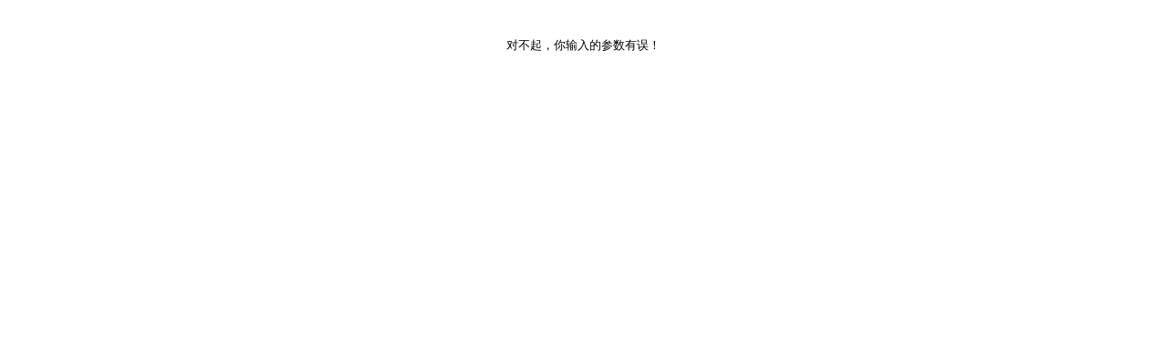

--- FILE ---
content_type: text/html; charset=utf-8
request_url: https://www.haibian.me/wen/meiyoushimedaraode_jiushuiliaogegou-13953-1.html
body_size: 484
content:
<html>
<head>
<title>提示信息</title>
<meta http-equiv="Content-Type" content="text/html; charset=gb2312" />
<meta name="viewport" content="width=device-width, initial-scale=1, maximum-scale=1, user-scalable=no">
<meta name="renderer" content="webkit">
<meta http-equiv="Cache-Control" content="no-siteapp" /><base target='_self'/>
<style>div{line-height:160%;}</style></head>
<body leftmargin='0' topmargin='0' bgcolor='#FFFFFF'>
<center>
<script>
      var pgo=0;
      function JumpUrl(){
        if(pgo==0){ location='javascript:;'; pgo=1; }
      }
document.write("<br /><style>body{background:transparent;}</style><div style='width:100%;padding:0px;border:0px solid #DADADA;'><div style='display:none;padding:6px;font-size:12px;border-bottom:1px solid #DADADA;background:#DBEEBD url(/plus/img/wbg.gif)';'><b>提示信息！</b></div>");
document.write("<div style='height:130px;font-size:10pt;background:#ffffff'><br />");
document.write("对不起，你输入的参数有误！");
document.write("<br/></div>");
</script>
</center>
</body>
</html>
